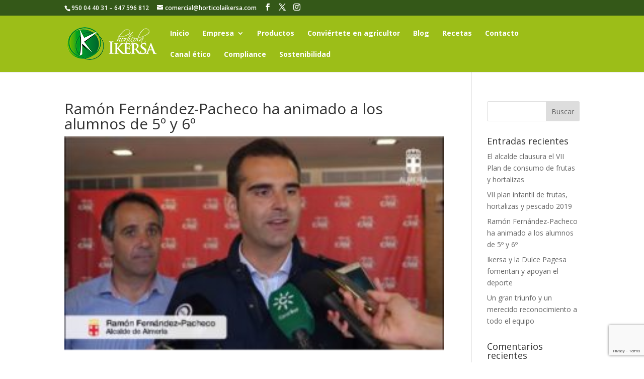

--- FILE ---
content_type: text/html; charset=utf-8
request_url: https://www.google.com/recaptcha/api2/anchor?ar=1&k=6LcMi7AUAAAAAAj8d7yPXW8On0R9Nxa6-Dk0YgQu&co=aHR0cHM6Ly93d3cuaG9ydGljb2xhaWtlcnNhLmNvbTo0NDM.&hl=en&v=PoyoqOPhxBO7pBk68S4YbpHZ&size=invisible&anchor-ms=20000&execute-ms=30000&cb=nn2lchlv3xoo
body_size: 48570
content:
<!DOCTYPE HTML><html dir="ltr" lang="en"><head><meta http-equiv="Content-Type" content="text/html; charset=UTF-8">
<meta http-equiv="X-UA-Compatible" content="IE=edge">
<title>reCAPTCHA</title>
<style type="text/css">
/* cyrillic-ext */
@font-face {
  font-family: 'Roboto';
  font-style: normal;
  font-weight: 400;
  font-stretch: 100%;
  src: url(//fonts.gstatic.com/s/roboto/v48/KFO7CnqEu92Fr1ME7kSn66aGLdTylUAMa3GUBHMdazTgWw.woff2) format('woff2');
  unicode-range: U+0460-052F, U+1C80-1C8A, U+20B4, U+2DE0-2DFF, U+A640-A69F, U+FE2E-FE2F;
}
/* cyrillic */
@font-face {
  font-family: 'Roboto';
  font-style: normal;
  font-weight: 400;
  font-stretch: 100%;
  src: url(//fonts.gstatic.com/s/roboto/v48/KFO7CnqEu92Fr1ME7kSn66aGLdTylUAMa3iUBHMdazTgWw.woff2) format('woff2');
  unicode-range: U+0301, U+0400-045F, U+0490-0491, U+04B0-04B1, U+2116;
}
/* greek-ext */
@font-face {
  font-family: 'Roboto';
  font-style: normal;
  font-weight: 400;
  font-stretch: 100%;
  src: url(//fonts.gstatic.com/s/roboto/v48/KFO7CnqEu92Fr1ME7kSn66aGLdTylUAMa3CUBHMdazTgWw.woff2) format('woff2');
  unicode-range: U+1F00-1FFF;
}
/* greek */
@font-face {
  font-family: 'Roboto';
  font-style: normal;
  font-weight: 400;
  font-stretch: 100%;
  src: url(//fonts.gstatic.com/s/roboto/v48/KFO7CnqEu92Fr1ME7kSn66aGLdTylUAMa3-UBHMdazTgWw.woff2) format('woff2');
  unicode-range: U+0370-0377, U+037A-037F, U+0384-038A, U+038C, U+038E-03A1, U+03A3-03FF;
}
/* math */
@font-face {
  font-family: 'Roboto';
  font-style: normal;
  font-weight: 400;
  font-stretch: 100%;
  src: url(//fonts.gstatic.com/s/roboto/v48/KFO7CnqEu92Fr1ME7kSn66aGLdTylUAMawCUBHMdazTgWw.woff2) format('woff2');
  unicode-range: U+0302-0303, U+0305, U+0307-0308, U+0310, U+0312, U+0315, U+031A, U+0326-0327, U+032C, U+032F-0330, U+0332-0333, U+0338, U+033A, U+0346, U+034D, U+0391-03A1, U+03A3-03A9, U+03B1-03C9, U+03D1, U+03D5-03D6, U+03F0-03F1, U+03F4-03F5, U+2016-2017, U+2034-2038, U+203C, U+2040, U+2043, U+2047, U+2050, U+2057, U+205F, U+2070-2071, U+2074-208E, U+2090-209C, U+20D0-20DC, U+20E1, U+20E5-20EF, U+2100-2112, U+2114-2115, U+2117-2121, U+2123-214F, U+2190, U+2192, U+2194-21AE, U+21B0-21E5, U+21F1-21F2, U+21F4-2211, U+2213-2214, U+2216-22FF, U+2308-230B, U+2310, U+2319, U+231C-2321, U+2336-237A, U+237C, U+2395, U+239B-23B7, U+23D0, U+23DC-23E1, U+2474-2475, U+25AF, U+25B3, U+25B7, U+25BD, U+25C1, U+25CA, U+25CC, U+25FB, U+266D-266F, U+27C0-27FF, U+2900-2AFF, U+2B0E-2B11, U+2B30-2B4C, U+2BFE, U+3030, U+FF5B, U+FF5D, U+1D400-1D7FF, U+1EE00-1EEFF;
}
/* symbols */
@font-face {
  font-family: 'Roboto';
  font-style: normal;
  font-weight: 400;
  font-stretch: 100%;
  src: url(//fonts.gstatic.com/s/roboto/v48/KFO7CnqEu92Fr1ME7kSn66aGLdTylUAMaxKUBHMdazTgWw.woff2) format('woff2');
  unicode-range: U+0001-000C, U+000E-001F, U+007F-009F, U+20DD-20E0, U+20E2-20E4, U+2150-218F, U+2190, U+2192, U+2194-2199, U+21AF, U+21E6-21F0, U+21F3, U+2218-2219, U+2299, U+22C4-22C6, U+2300-243F, U+2440-244A, U+2460-24FF, U+25A0-27BF, U+2800-28FF, U+2921-2922, U+2981, U+29BF, U+29EB, U+2B00-2BFF, U+4DC0-4DFF, U+FFF9-FFFB, U+10140-1018E, U+10190-1019C, U+101A0, U+101D0-101FD, U+102E0-102FB, U+10E60-10E7E, U+1D2C0-1D2D3, U+1D2E0-1D37F, U+1F000-1F0FF, U+1F100-1F1AD, U+1F1E6-1F1FF, U+1F30D-1F30F, U+1F315, U+1F31C, U+1F31E, U+1F320-1F32C, U+1F336, U+1F378, U+1F37D, U+1F382, U+1F393-1F39F, U+1F3A7-1F3A8, U+1F3AC-1F3AF, U+1F3C2, U+1F3C4-1F3C6, U+1F3CA-1F3CE, U+1F3D4-1F3E0, U+1F3ED, U+1F3F1-1F3F3, U+1F3F5-1F3F7, U+1F408, U+1F415, U+1F41F, U+1F426, U+1F43F, U+1F441-1F442, U+1F444, U+1F446-1F449, U+1F44C-1F44E, U+1F453, U+1F46A, U+1F47D, U+1F4A3, U+1F4B0, U+1F4B3, U+1F4B9, U+1F4BB, U+1F4BF, U+1F4C8-1F4CB, U+1F4D6, U+1F4DA, U+1F4DF, U+1F4E3-1F4E6, U+1F4EA-1F4ED, U+1F4F7, U+1F4F9-1F4FB, U+1F4FD-1F4FE, U+1F503, U+1F507-1F50B, U+1F50D, U+1F512-1F513, U+1F53E-1F54A, U+1F54F-1F5FA, U+1F610, U+1F650-1F67F, U+1F687, U+1F68D, U+1F691, U+1F694, U+1F698, U+1F6AD, U+1F6B2, U+1F6B9-1F6BA, U+1F6BC, U+1F6C6-1F6CF, U+1F6D3-1F6D7, U+1F6E0-1F6EA, U+1F6F0-1F6F3, U+1F6F7-1F6FC, U+1F700-1F7FF, U+1F800-1F80B, U+1F810-1F847, U+1F850-1F859, U+1F860-1F887, U+1F890-1F8AD, U+1F8B0-1F8BB, U+1F8C0-1F8C1, U+1F900-1F90B, U+1F93B, U+1F946, U+1F984, U+1F996, U+1F9E9, U+1FA00-1FA6F, U+1FA70-1FA7C, U+1FA80-1FA89, U+1FA8F-1FAC6, U+1FACE-1FADC, U+1FADF-1FAE9, U+1FAF0-1FAF8, U+1FB00-1FBFF;
}
/* vietnamese */
@font-face {
  font-family: 'Roboto';
  font-style: normal;
  font-weight: 400;
  font-stretch: 100%;
  src: url(//fonts.gstatic.com/s/roboto/v48/KFO7CnqEu92Fr1ME7kSn66aGLdTylUAMa3OUBHMdazTgWw.woff2) format('woff2');
  unicode-range: U+0102-0103, U+0110-0111, U+0128-0129, U+0168-0169, U+01A0-01A1, U+01AF-01B0, U+0300-0301, U+0303-0304, U+0308-0309, U+0323, U+0329, U+1EA0-1EF9, U+20AB;
}
/* latin-ext */
@font-face {
  font-family: 'Roboto';
  font-style: normal;
  font-weight: 400;
  font-stretch: 100%;
  src: url(//fonts.gstatic.com/s/roboto/v48/KFO7CnqEu92Fr1ME7kSn66aGLdTylUAMa3KUBHMdazTgWw.woff2) format('woff2');
  unicode-range: U+0100-02BA, U+02BD-02C5, U+02C7-02CC, U+02CE-02D7, U+02DD-02FF, U+0304, U+0308, U+0329, U+1D00-1DBF, U+1E00-1E9F, U+1EF2-1EFF, U+2020, U+20A0-20AB, U+20AD-20C0, U+2113, U+2C60-2C7F, U+A720-A7FF;
}
/* latin */
@font-face {
  font-family: 'Roboto';
  font-style: normal;
  font-weight: 400;
  font-stretch: 100%;
  src: url(//fonts.gstatic.com/s/roboto/v48/KFO7CnqEu92Fr1ME7kSn66aGLdTylUAMa3yUBHMdazQ.woff2) format('woff2');
  unicode-range: U+0000-00FF, U+0131, U+0152-0153, U+02BB-02BC, U+02C6, U+02DA, U+02DC, U+0304, U+0308, U+0329, U+2000-206F, U+20AC, U+2122, U+2191, U+2193, U+2212, U+2215, U+FEFF, U+FFFD;
}
/* cyrillic-ext */
@font-face {
  font-family: 'Roboto';
  font-style: normal;
  font-weight: 500;
  font-stretch: 100%;
  src: url(//fonts.gstatic.com/s/roboto/v48/KFO7CnqEu92Fr1ME7kSn66aGLdTylUAMa3GUBHMdazTgWw.woff2) format('woff2');
  unicode-range: U+0460-052F, U+1C80-1C8A, U+20B4, U+2DE0-2DFF, U+A640-A69F, U+FE2E-FE2F;
}
/* cyrillic */
@font-face {
  font-family: 'Roboto';
  font-style: normal;
  font-weight: 500;
  font-stretch: 100%;
  src: url(//fonts.gstatic.com/s/roboto/v48/KFO7CnqEu92Fr1ME7kSn66aGLdTylUAMa3iUBHMdazTgWw.woff2) format('woff2');
  unicode-range: U+0301, U+0400-045F, U+0490-0491, U+04B0-04B1, U+2116;
}
/* greek-ext */
@font-face {
  font-family: 'Roboto';
  font-style: normal;
  font-weight: 500;
  font-stretch: 100%;
  src: url(//fonts.gstatic.com/s/roboto/v48/KFO7CnqEu92Fr1ME7kSn66aGLdTylUAMa3CUBHMdazTgWw.woff2) format('woff2');
  unicode-range: U+1F00-1FFF;
}
/* greek */
@font-face {
  font-family: 'Roboto';
  font-style: normal;
  font-weight: 500;
  font-stretch: 100%;
  src: url(//fonts.gstatic.com/s/roboto/v48/KFO7CnqEu92Fr1ME7kSn66aGLdTylUAMa3-UBHMdazTgWw.woff2) format('woff2');
  unicode-range: U+0370-0377, U+037A-037F, U+0384-038A, U+038C, U+038E-03A1, U+03A3-03FF;
}
/* math */
@font-face {
  font-family: 'Roboto';
  font-style: normal;
  font-weight: 500;
  font-stretch: 100%;
  src: url(//fonts.gstatic.com/s/roboto/v48/KFO7CnqEu92Fr1ME7kSn66aGLdTylUAMawCUBHMdazTgWw.woff2) format('woff2');
  unicode-range: U+0302-0303, U+0305, U+0307-0308, U+0310, U+0312, U+0315, U+031A, U+0326-0327, U+032C, U+032F-0330, U+0332-0333, U+0338, U+033A, U+0346, U+034D, U+0391-03A1, U+03A3-03A9, U+03B1-03C9, U+03D1, U+03D5-03D6, U+03F0-03F1, U+03F4-03F5, U+2016-2017, U+2034-2038, U+203C, U+2040, U+2043, U+2047, U+2050, U+2057, U+205F, U+2070-2071, U+2074-208E, U+2090-209C, U+20D0-20DC, U+20E1, U+20E5-20EF, U+2100-2112, U+2114-2115, U+2117-2121, U+2123-214F, U+2190, U+2192, U+2194-21AE, U+21B0-21E5, U+21F1-21F2, U+21F4-2211, U+2213-2214, U+2216-22FF, U+2308-230B, U+2310, U+2319, U+231C-2321, U+2336-237A, U+237C, U+2395, U+239B-23B7, U+23D0, U+23DC-23E1, U+2474-2475, U+25AF, U+25B3, U+25B7, U+25BD, U+25C1, U+25CA, U+25CC, U+25FB, U+266D-266F, U+27C0-27FF, U+2900-2AFF, U+2B0E-2B11, U+2B30-2B4C, U+2BFE, U+3030, U+FF5B, U+FF5D, U+1D400-1D7FF, U+1EE00-1EEFF;
}
/* symbols */
@font-face {
  font-family: 'Roboto';
  font-style: normal;
  font-weight: 500;
  font-stretch: 100%;
  src: url(//fonts.gstatic.com/s/roboto/v48/KFO7CnqEu92Fr1ME7kSn66aGLdTylUAMaxKUBHMdazTgWw.woff2) format('woff2');
  unicode-range: U+0001-000C, U+000E-001F, U+007F-009F, U+20DD-20E0, U+20E2-20E4, U+2150-218F, U+2190, U+2192, U+2194-2199, U+21AF, U+21E6-21F0, U+21F3, U+2218-2219, U+2299, U+22C4-22C6, U+2300-243F, U+2440-244A, U+2460-24FF, U+25A0-27BF, U+2800-28FF, U+2921-2922, U+2981, U+29BF, U+29EB, U+2B00-2BFF, U+4DC0-4DFF, U+FFF9-FFFB, U+10140-1018E, U+10190-1019C, U+101A0, U+101D0-101FD, U+102E0-102FB, U+10E60-10E7E, U+1D2C0-1D2D3, U+1D2E0-1D37F, U+1F000-1F0FF, U+1F100-1F1AD, U+1F1E6-1F1FF, U+1F30D-1F30F, U+1F315, U+1F31C, U+1F31E, U+1F320-1F32C, U+1F336, U+1F378, U+1F37D, U+1F382, U+1F393-1F39F, U+1F3A7-1F3A8, U+1F3AC-1F3AF, U+1F3C2, U+1F3C4-1F3C6, U+1F3CA-1F3CE, U+1F3D4-1F3E0, U+1F3ED, U+1F3F1-1F3F3, U+1F3F5-1F3F7, U+1F408, U+1F415, U+1F41F, U+1F426, U+1F43F, U+1F441-1F442, U+1F444, U+1F446-1F449, U+1F44C-1F44E, U+1F453, U+1F46A, U+1F47D, U+1F4A3, U+1F4B0, U+1F4B3, U+1F4B9, U+1F4BB, U+1F4BF, U+1F4C8-1F4CB, U+1F4D6, U+1F4DA, U+1F4DF, U+1F4E3-1F4E6, U+1F4EA-1F4ED, U+1F4F7, U+1F4F9-1F4FB, U+1F4FD-1F4FE, U+1F503, U+1F507-1F50B, U+1F50D, U+1F512-1F513, U+1F53E-1F54A, U+1F54F-1F5FA, U+1F610, U+1F650-1F67F, U+1F687, U+1F68D, U+1F691, U+1F694, U+1F698, U+1F6AD, U+1F6B2, U+1F6B9-1F6BA, U+1F6BC, U+1F6C6-1F6CF, U+1F6D3-1F6D7, U+1F6E0-1F6EA, U+1F6F0-1F6F3, U+1F6F7-1F6FC, U+1F700-1F7FF, U+1F800-1F80B, U+1F810-1F847, U+1F850-1F859, U+1F860-1F887, U+1F890-1F8AD, U+1F8B0-1F8BB, U+1F8C0-1F8C1, U+1F900-1F90B, U+1F93B, U+1F946, U+1F984, U+1F996, U+1F9E9, U+1FA00-1FA6F, U+1FA70-1FA7C, U+1FA80-1FA89, U+1FA8F-1FAC6, U+1FACE-1FADC, U+1FADF-1FAE9, U+1FAF0-1FAF8, U+1FB00-1FBFF;
}
/* vietnamese */
@font-face {
  font-family: 'Roboto';
  font-style: normal;
  font-weight: 500;
  font-stretch: 100%;
  src: url(//fonts.gstatic.com/s/roboto/v48/KFO7CnqEu92Fr1ME7kSn66aGLdTylUAMa3OUBHMdazTgWw.woff2) format('woff2');
  unicode-range: U+0102-0103, U+0110-0111, U+0128-0129, U+0168-0169, U+01A0-01A1, U+01AF-01B0, U+0300-0301, U+0303-0304, U+0308-0309, U+0323, U+0329, U+1EA0-1EF9, U+20AB;
}
/* latin-ext */
@font-face {
  font-family: 'Roboto';
  font-style: normal;
  font-weight: 500;
  font-stretch: 100%;
  src: url(//fonts.gstatic.com/s/roboto/v48/KFO7CnqEu92Fr1ME7kSn66aGLdTylUAMa3KUBHMdazTgWw.woff2) format('woff2');
  unicode-range: U+0100-02BA, U+02BD-02C5, U+02C7-02CC, U+02CE-02D7, U+02DD-02FF, U+0304, U+0308, U+0329, U+1D00-1DBF, U+1E00-1E9F, U+1EF2-1EFF, U+2020, U+20A0-20AB, U+20AD-20C0, U+2113, U+2C60-2C7F, U+A720-A7FF;
}
/* latin */
@font-face {
  font-family: 'Roboto';
  font-style: normal;
  font-weight: 500;
  font-stretch: 100%;
  src: url(//fonts.gstatic.com/s/roboto/v48/KFO7CnqEu92Fr1ME7kSn66aGLdTylUAMa3yUBHMdazQ.woff2) format('woff2');
  unicode-range: U+0000-00FF, U+0131, U+0152-0153, U+02BB-02BC, U+02C6, U+02DA, U+02DC, U+0304, U+0308, U+0329, U+2000-206F, U+20AC, U+2122, U+2191, U+2193, U+2212, U+2215, U+FEFF, U+FFFD;
}
/* cyrillic-ext */
@font-face {
  font-family: 'Roboto';
  font-style: normal;
  font-weight: 900;
  font-stretch: 100%;
  src: url(//fonts.gstatic.com/s/roboto/v48/KFO7CnqEu92Fr1ME7kSn66aGLdTylUAMa3GUBHMdazTgWw.woff2) format('woff2');
  unicode-range: U+0460-052F, U+1C80-1C8A, U+20B4, U+2DE0-2DFF, U+A640-A69F, U+FE2E-FE2F;
}
/* cyrillic */
@font-face {
  font-family: 'Roboto';
  font-style: normal;
  font-weight: 900;
  font-stretch: 100%;
  src: url(//fonts.gstatic.com/s/roboto/v48/KFO7CnqEu92Fr1ME7kSn66aGLdTylUAMa3iUBHMdazTgWw.woff2) format('woff2');
  unicode-range: U+0301, U+0400-045F, U+0490-0491, U+04B0-04B1, U+2116;
}
/* greek-ext */
@font-face {
  font-family: 'Roboto';
  font-style: normal;
  font-weight: 900;
  font-stretch: 100%;
  src: url(//fonts.gstatic.com/s/roboto/v48/KFO7CnqEu92Fr1ME7kSn66aGLdTylUAMa3CUBHMdazTgWw.woff2) format('woff2');
  unicode-range: U+1F00-1FFF;
}
/* greek */
@font-face {
  font-family: 'Roboto';
  font-style: normal;
  font-weight: 900;
  font-stretch: 100%;
  src: url(//fonts.gstatic.com/s/roboto/v48/KFO7CnqEu92Fr1ME7kSn66aGLdTylUAMa3-UBHMdazTgWw.woff2) format('woff2');
  unicode-range: U+0370-0377, U+037A-037F, U+0384-038A, U+038C, U+038E-03A1, U+03A3-03FF;
}
/* math */
@font-face {
  font-family: 'Roboto';
  font-style: normal;
  font-weight: 900;
  font-stretch: 100%;
  src: url(//fonts.gstatic.com/s/roboto/v48/KFO7CnqEu92Fr1ME7kSn66aGLdTylUAMawCUBHMdazTgWw.woff2) format('woff2');
  unicode-range: U+0302-0303, U+0305, U+0307-0308, U+0310, U+0312, U+0315, U+031A, U+0326-0327, U+032C, U+032F-0330, U+0332-0333, U+0338, U+033A, U+0346, U+034D, U+0391-03A1, U+03A3-03A9, U+03B1-03C9, U+03D1, U+03D5-03D6, U+03F0-03F1, U+03F4-03F5, U+2016-2017, U+2034-2038, U+203C, U+2040, U+2043, U+2047, U+2050, U+2057, U+205F, U+2070-2071, U+2074-208E, U+2090-209C, U+20D0-20DC, U+20E1, U+20E5-20EF, U+2100-2112, U+2114-2115, U+2117-2121, U+2123-214F, U+2190, U+2192, U+2194-21AE, U+21B0-21E5, U+21F1-21F2, U+21F4-2211, U+2213-2214, U+2216-22FF, U+2308-230B, U+2310, U+2319, U+231C-2321, U+2336-237A, U+237C, U+2395, U+239B-23B7, U+23D0, U+23DC-23E1, U+2474-2475, U+25AF, U+25B3, U+25B7, U+25BD, U+25C1, U+25CA, U+25CC, U+25FB, U+266D-266F, U+27C0-27FF, U+2900-2AFF, U+2B0E-2B11, U+2B30-2B4C, U+2BFE, U+3030, U+FF5B, U+FF5D, U+1D400-1D7FF, U+1EE00-1EEFF;
}
/* symbols */
@font-face {
  font-family: 'Roboto';
  font-style: normal;
  font-weight: 900;
  font-stretch: 100%;
  src: url(//fonts.gstatic.com/s/roboto/v48/KFO7CnqEu92Fr1ME7kSn66aGLdTylUAMaxKUBHMdazTgWw.woff2) format('woff2');
  unicode-range: U+0001-000C, U+000E-001F, U+007F-009F, U+20DD-20E0, U+20E2-20E4, U+2150-218F, U+2190, U+2192, U+2194-2199, U+21AF, U+21E6-21F0, U+21F3, U+2218-2219, U+2299, U+22C4-22C6, U+2300-243F, U+2440-244A, U+2460-24FF, U+25A0-27BF, U+2800-28FF, U+2921-2922, U+2981, U+29BF, U+29EB, U+2B00-2BFF, U+4DC0-4DFF, U+FFF9-FFFB, U+10140-1018E, U+10190-1019C, U+101A0, U+101D0-101FD, U+102E0-102FB, U+10E60-10E7E, U+1D2C0-1D2D3, U+1D2E0-1D37F, U+1F000-1F0FF, U+1F100-1F1AD, U+1F1E6-1F1FF, U+1F30D-1F30F, U+1F315, U+1F31C, U+1F31E, U+1F320-1F32C, U+1F336, U+1F378, U+1F37D, U+1F382, U+1F393-1F39F, U+1F3A7-1F3A8, U+1F3AC-1F3AF, U+1F3C2, U+1F3C4-1F3C6, U+1F3CA-1F3CE, U+1F3D4-1F3E0, U+1F3ED, U+1F3F1-1F3F3, U+1F3F5-1F3F7, U+1F408, U+1F415, U+1F41F, U+1F426, U+1F43F, U+1F441-1F442, U+1F444, U+1F446-1F449, U+1F44C-1F44E, U+1F453, U+1F46A, U+1F47D, U+1F4A3, U+1F4B0, U+1F4B3, U+1F4B9, U+1F4BB, U+1F4BF, U+1F4C8-1F4CB, U+1F4D6, U+1F4DA, U+1F4DF, U+1F4E3-1F4E6, U+1F4EA-1F4ED, U+1F4F7, U+1F4F9-1F4FB, U+1F4FD-1F4FE, U+1F503, U+1F507-1F50B, U+1F50D, U+1F512-1F513, U+1F53E-1F54A, U+1F54F-1F5FA, U+1F610, U+1F650-1F67F, U+1F687, U+1F68D, U+1F691, U+1F694, U+1F698, U+1F6AD, U+1F6B2, U+1F6B9-1F6BA, U+1F6BC, U+1F6C6-1F6CF, U+1F6D3-1F6D7, U+1F6E0-1F6EA, U+1F6F0-1F6F3, U+1F6F7-1F6FC, U+1F700-1F7FF, U+1F800-1F80B, U+1F810-1F847, U+1F850-1F859, U+1F860-1F887, U+1F890-1F8AD, U+1F8B0-1F8BB, U+1F8C0-1F8C1, U+1F900-1F90B, U+1F93B, U+1F946, U+1F984, U+1F996, U+1F9E9, U+1FA00-1FA6F, U+1FA70-1FA7C, U+1FA80-1FA89, U+1FA8F-1FAC6, U+1FACE-1FADC, U+1FADF-1FAE9, U+1FAF0-1FAF8, U+1FB00-1FBFF;
}
/* vietnamese */
@font-face {
  font-family: 'Roboto';
  font-style: normal;
  font-weight: 900;
  font-stretch: 100%;
  src: url(//fonts.gstatic.com/s/roboto/v48/KFO7CnqEu92Fr1ME7kSn66aGLdTylUAMa3OUBHMdazTgWw.woff2) format('woff2');
  unicode-range: U+0102-0103, U+0110-0111, U+0128-0129, U+0168-0169, U+01A0-01A1, U+01AF-01B0, U+0300-0301, U+0303-0304, U+0308-0309, U+0323, U+0329, U+1EA0-1EF9, U+20AB;
}
/* latin-ext */
@font-face {
  font-family: 'Roboto';
  font-style: normal;
  font-weight: 900;
  font-stretch: 100%;
  src: url(//fonts.gstatic.com/s/roboto/v48/KFO7CnqEu92Fr1ME7kSn66aGLdTylUAMa3KUBHMdazTgWw.woff2) format('woff2');
  unicode-range: U+0100-02BA, U+02BD-02C5, U+02C7-02CC, U+02CE-02D7, U+02DD-02FF, U+0304, U+0308, U+0329, U+1D00-1DBF, U+1E00-1E9F, U+1EF2-1EFF, U+2020, U+20A0-20AB, U+20AD-20C0, U+2113, U+2C60-2C7F, U+A720-A7FF;
}
/* latin */
@font-face {
  font-family: 'Roboto';
  font-style: normal;
  font-weight: 900;
  font-stretch: 100%;
  src: url(//fonts.gstatic.com/s/roboto/v48/KFO7CnqEu92Fr1ME7kSn66aGLdTylUAMa3yUBHMdazQ.woff2) format('woff2');
  unicode-range: U+0000-00FF, U+0131, U+0152-0153, U+02BB-02BC, U+02C6, U+02DA, U+02DC, U+0304, U+0308, U+0329, U+2000-206F, U+20AC, U+2122, U+2191, U+2193, U+2212, U+2215, U+FEFF, U+FFFD;
}

</style>
<link rel="stylesheet" type="text/css" href="https://www.gstatic.com/recaptcha/releases/PoyoqOPhxBO7pBk68S4YbpHZ/styles__ltr.css">
<script nonce="dnuCsi9JiTGC90L6k1apKQ" type="text/javascript">window['__recaptcha_api'] = 'https://www.google.com/recaptcha/api2/';</script>
<script type="text/javascript" src="https://www.gstatic.com/recaptcha/releases/PoyoqOPhxBO7pBk68S4YbpHZ/recaptcha__en.js" nonce="dnuCsi9JiTGC90L6k1apKQ">
      
    </script></head>
<body><div id="rc-anchor-alert" class="rc-anchor-alert"></div>
<input type="hidden" id="recaptcha-token" value="[base64]">
<script type="text/javascript" nonce="dnuCsi9JiTGC90L6k1apKQ">
      recaptcha.anchor.Main.init("[\x22ainput\x22,[\x22bgdata\x22,\x22\x22,\[base64]/[base64]/UltIKytdPWE6KGE8MjA0OD9SW0grK109YT4+NnwxOTI6KChhJjY0NTEyKT09NTUyOTYmJnErMTxoLmxlbmd0aCYmKGguY2hhckNvZGVBdChxKzEpJjY0NTEyKT09NTYzMjA/[base64]/MjU1OlI/[base64]/[base64]/[base64]/[base64]/[base64]/[base64]/[base64]/[base64]/[base64]/[base64]\x22,\[base64]\\u003d\x22,\x22w4PDiD93w6DCtiLCmSx7fTXCmsOEVEvCs8OTWMOzwqcdwpnCkVpZwoASw7xIw6HCpsOmT3/Ch8KYw7HDhDvDksOXw4vDgMKRXsKRw7fDiRApOsOAw5ZjFlofwprDiwrDkzcJLHrClBnCn3JAPsOjJwEywqwFw6tdwrvCgQfDmivCr8OcaFBkd8O/[base64]/DiwJZbxLCgUXDpsKSOyTDjVZNw5zCg8ODw4XCunVpw6xlEEHCoztHw57DgcOzHMO4XRktCX/CgDvCu8OAwrXDkcOnwq3DgMOPwoNLw7vCosOwYyQiwpx3wr/Cp3zDrsOIw5ZyScOrw7E4MMKkw7tYw6UhPlHDnsK2HsOkX8O3wqfDu8OzwpFucnMww7LDrkFHUnTCocODJR9Vwr7Dn8KwwqchVcOlEnNZE8K+OsOiwqnCg8KxHsKEwrjDqcKsYcKDLMOyTxNrw7QaRxQBTcOGC0R/fALCq8K3w5kOaWRIOcKyw4jCuRMfIiBYGcK6w6fCqcO2wqfDpcKEFsOyw6rDvcKLWHXCrMOBw6rCl8KowpBeXsO8woTCjkvDmyPClMOkw6vDgXvDoUgsCWYuw7EUFMOWOsKIw6ZDw7g7wobDvsOEw6wWw7/DjEw2w6QLTMKMCyvDggdKw7hSwo1fVxfDnzAmwqAebsOQwoUiLsOBwq8Hw4VLYsK6T24UF8KPBMKoWUYww6Bfd2XDk8OrG8Kvw6vCoSjDom3Ch8OUw4rDiFdudsOow4XCqsOTY8Ozwr1jwo/DvsO9WsKcTcO7w7LDm8O5OFIRwoYMO8KtIsOgw6nDlMKCBCZ5dcKgccO8w54YwqrDrMOeHsK8esKgFnXDnsKLwqJKYsK8FyRtGcOWw7lYwogYacOtAsOuwphTwqMyw4TDnMOKYTbDgsOYwqcPJwHDnsOiAsOfa0/Cp2/CvMOnYUkXHMKoBcK2HDobRsOLAcO8b8KoJ8OWIRYXP38xSsObOxgfWRLDo0ZTw61EWT57XcO9TEnCo1tSw4Rrw7RUdmpnw4vCpMKwbmRMwolcw5lFw5LDqQjDo0vDuMK/aBrCl1jCp8OiL8KGw4wWcMKVAwPDlMK+w7XDgkvDikHDt2ouwrTCi0vDpMOzf8ObXTl/[base64]/Ct8OTPMO8N8O8w6HCnMKlSw3ChsOdw7gVQEbCtsODZMKtK8O2TcOKQnbDljDDuw/[base64]/wpzCr8O8wr3CssOZwooRwp5XwrnCnT9sN3k0c8KNwrlfw51ewqgowo7CqsObFMKPNsOASQB/UWsYwoBbLsKOA8OFXMORw6Irw4Jww4rCuRVzesOww7zCgsOFwqUEw7HClmLDl8KZbMOsBhgYX3/[base64]/wrUpIcKxIVXCl8KXw6fCp8OqwoAVEMKccQrCvMKCwrHDnF5nEcKQCCrDhEXCl8OZDl4Tw7ptAsOzwrrCpnNZHlhTwr/CqAvDj8K5w53CkSnCv8OsDg3DhlEaw59Aw7rCvV7DiMO2wqbCvsK+Q24HUMODfn0Uw4zDncOeSQgBw5k6wqPCjsKQY3UVC8OkwqopHMKtBiUxw77Dg8Otwo5NZMOHW8Kzwokbw5QJT8OSw4sVw4fCsMOBNmPCmMKYw6k6wqVww4/CjcKeJH1UNcOrL8KRFHvDow/Dv8KqwoovwqtdwrDCqmYBP1TCgcKkwoDDuMKWw5jCgw8aIWs2w6Aow6rCkGN/IWzCh0HDkcOkw4rDqAjClsOJI0DCmsO+Zy/DtcKkw5A9JsKMw7vCvlbCosOnEMKDJ8OfwrHDtRTCi8KEQcKOw7rDrCQMw4h7TMKCwo3Dr28JwqcSwonCq2/[base64]/DlBhAO3JcdMO0w7E3woFsYwtNw6TDn0HCg8KkP8OPQCXCvcK4w45fw5YRZ8OuCnrDiRjCkMOOwo0WZsK/ZFEmw7TCgsOXw6Njw57Dp8O7V8OAPBJrwokpAylYwoxZwqnCjEHDvybCgsKCwovDl8K2VQrDpsKyUWNKw4HDoBYrwr4zYhROw4TDvMOXw7XDtcKbZ8KFwpbCqcO0RsO5ccOfBsOdwpYEUMODEMKsAcOWPzvCqDLCpWjCo8KSExTCocKZVWjDt8K/NsKuUcOeNMOxwoPCmzbDqMOxwqwpE8K5bMOQF1svZ8Oow4XDqMKGw5UxwrjDnwfCtsOGYynDvsKcU0F/w4zDrcKIwqJewrTChzLCmMKUw64bw4bCo8KJbMKSw4ElaUguCmvDs8K4GsKQwpPCvXfDgcOVwoHClsKRwo3DoyEKLm/CkiXCsFEaGQZvwq0tBsKRCUcKw6TCqA7DoUvCrsKRPcKawrEVdMOZw5bCnmXDmCobw6/[base64]/DoMKuwr7DisKUaBRmYCUsNXc0UEnDhsO+BhdDwqXDmhHDksOKS3tbw75ZwpBRwrnCo8KRw797ZUdOK8OySwhnw78rfsKZID/CqsOLw6RTw6jDk8O0esOlw6nCqE3Ds35LwpbCpcOMw4XDrlrDj8O9woTDvMOwM8K/HMKlN8Ocw4rDqMOECsKrw7jChMOIwow3RAHCtFXDvUJ0w79qAsKXwpZ6McOjw5QpccOEA8OmwrM1w6NnWTrCm8K6XwTDjw7CohjCjcKdBMOhwpoUworDrBRBHBAsw65cwqcONcKxYm/[base64]/ClEXDliMFdiAUwroGw44Zw6xXw6Frw7vDt8KfTcKcwp3CvQ5xw58Wwo/[base64]/bQJPZMORwpBywpXCpMKMwoHDr8OAJ38twqrCrMKCG2YzwonDhlApL8KII3p/[base64]/[base64]/DpEXDp8KSw7nDnGpfQ2I0ZwZJM8KrBGkfUgp5CDfCvjTDm1d1w4vCnioCMMOaw7QYwrjCpTnDpRLCt8Krw6dNE2EWc8OHTBrCoMOTJwPDgcODw55OwrMJHcO3w5Q5fsOwdBh8QsOPwrjDqT99w63ClhnDvEjCiFfDm8KywoNfwonCtSPCuXcZw7M4w5/DlMOswo0mUHjDrsKaewN4YH9twpQzJ3XCu8K/U8K9ITxWwohaw6JOFcONY8Otw7XDtcKTw7/DmCgIXcK0OSXCqXgHD1Qmwol8H0oje8KpGERpT2BOXn96VBk9OcOTAAd5wqfDunLDhMK3w7Vew7jCoUDDhHhqJcKWw5/CgxoCHMK/NEnCnMOvwoMWw4XCi2pUwr/Cl8Oww6TDo8O0FsKhwq3DpH1vNcOCwrlmwrgrwqInJUMjEWJaKMK4wr3DgMKhNsOEwpDCo0p7w77CuX45wo1Dw74uw7UKQsODF8KxwqsYaMKZwqUSYmRcw7kXPn1nw44iIMOmwo7DqR7CisKKw6jCmWnDq3/DksOaX8KQVcKww5hjwrQPQMKgwqolfcKlwr8Qw4vCszHDkWQvcDrDqjsaGcKAwqHDscOVXETDsAZiwohgwo42wofCtDgJVnXDnMONwoIawq3DvsKsw7pATFNSw5TDg8O2wpnDk8KwwrodYMKtw4/Dr8KMTMO9DMOtBhVdCcOXw4nDiiUawrXDmnYYw4hIw6bDrj0KS8KtAcKYb8OzfMOIw4cqU8OEBy/DsMONO8K8w40iSUPDkMK6w4TDoj/DinElenlcAW1/wo3DkR3DrArDk8Otc1fDjBvDk0nCqQrCq8KkwqIMwoU1WENCwoPCiFI8w6bDsMOYwo7DsQMpw6bDnSIoe1R0wr1ZA8K2w67Ds3PDtUrCgMOew6Mbw4RAa8Ojw4XClAAuwrNddAIBwrZECFNmSU99wqRmS8KVE8KHHSkUX8KtNTfCl2bCkg/[base64]/PcKmFirDk8OdwphuwqnDpMK4wo7Ds8KhY8OvURl7w74tZ8OKSsKGdg04wqlzOTnDmBckC2t4w7nCk8KVw6dPwp7Dq8KgaTDCmX/Ch8KqSMKuw5zCplzDlMOWVsOLRcONAy4jwr8QRcKIUMOgEcKsw67CognCv8KXwow8esOMIEPDvmdOwpoUFsOcMihlR8OVwrduY1DCvFvDo3PCswTCqmRdwqAJw4zDmgTDlCUKwqRXw5rCtjDDtMO4TgDChXPCjsOFwpTCpsKQHU/[base64]/EsKIwpDCq8KYBsKowqEew4TCtsKTMmoyw6rDhnpgw6EHE3FCwrDCqyDCvEfDk8OkQxzCgsOQcxhMfXVxwooQGUMmXsO4AUlNTnoCBSg/[base64]/w5PChMKew5LCu8OrUcOzw7/[base64]/Dr8OowqrDtnssw5B0fhAzw6PDjDHCri96IEfDshplw5bDux/CmMKawp/[base64]/DksO5wq7CtnXDvQQUKk4uwqnDgmnCnk4ZecOQwp0nPzLDm1IOGMKFwpnCj3s7wo/[base64]/Cm8OcNcOvwoRMSMKieQQvw55jw4fCksKUFydOwpUAwoTCtE5Uw754Aw9kf8KCPDbDhcOoworDsD/CnSFiB2kgMMOFE8O4wpzCuCBcdwDCvsOhKMKyfH5TIz1fw4nCpVQ1GUoWw6PDmsKfw4JJwpvCoicaaloJwqjCpnYowq/DkMKTw6Iaw4lzNmLCrMKSfsOlw6s4FsKvw4ZNXHHDqsOIXMOGfsOqLUzCkDDCiDrDsTjCmMKGVMOhK8OhFALDiy7CuFfDqsKEw4vDs8KEw74CCsOGwrRDawfDpmrCiDjCrVbDtwAFfUDDvMOXw4/[base64]/w4DCnntLw51Qw5HCucO1QcOqJhjCj8OxZFjDl2AZwqTDvAZRwpI3w5gPZ0bDmSxnw7VNwo8XwpZkw51awo1gK2/DlUnClsKtw6rCq8OHw6A1w513wo5lwrTCm8KeKBwTw6U8wqEJwobDkgXCssOJSMKcIXbChm1JU8OrWHZ4RcKwwqLDmB3Clhcmw6Q2wovDt8KXw44zQMOHwq5/wq5YdClVwpQ0OSNEwqvDsFDCn8OsLMO1JcO6KVE7cCRLwrXDjcOewpQ7AMOKwpYawoQMw5HDuMKEJhd/c3vCt8KbwoLCl1rDksO4dsKfMMOBZzDCpsK5YcO6R8KUGFrDiBcFVl/CrsKZa8Kjw6jCg8KJCcOKwo4swrcbwqDCkigieF7DlDLCrWNnT8O8d8KzDMOLdcKtc8KCwq0EwpvCiArDi8KNWcOXwr7DrkDCscOFwo8sWmZTwpoTwozDhF/CiB3ChSEzbcKWQsKIw61HDsKLwqJlR2LCoHFlwo3Dj3PDtXp6SSXDp8OYCMO5EMORw5VYw7E7YsOXHXoHwqXDpsOGwrDCqsKObjV5IsOrM8KJw77Dk8KTFsKlEcOTwplWGcKzasKIA8KKNsOkfMK/wqTCjkk1woxvX8OtVGsEYMKgwqDDg1nCrQtNw57Ct1TCpMK5w6LDoCfCnMOgwqLDgMOrfcKZSXHCgsKTBcKbOTBzXmNMeCDCk0JZwqfCmijDjjTCh8O/F8K0LWAtOkXDoMKMw5cqDifChMOYwq7Dg8Krw6QMPMKsw4JpTMKiPMOXVsOowr/DtsK+MW/Cvz1UT1EawpkBMcONXgRua8ODw4/[base64]/DpMOFwoLCuRTDnsKww6xWwprDtn7CngYuAMOFwrHDtDxSL03Cl103RcKEKMKlQ8KwFFLDpj0BwrTDssOsTBXCkUAvb8KwBcKXwqctYn3DpVJNwq7ChgRFwp/[base64]/egYHwrbCnMOnwobDkxAmw7sVwpDClU3Cry1Bd8Kvw7jDmsOfwrptCl7DliDDucOGwqp8woxgw61gwoUjwo0+eRfComlaYGYLH8KXBlXDksOrAWXCrXEyAikxwp0awozDoSQXwpEbBiLCtTRpw4bDjTRKwrHDpFDDjQwgLsO1w47DhX0XwpzDjGplw7UfPsKHFMKhMMK/KsKlcMKZNWJjw7tSw4zDihk8FjsVwovCtsKqMDZdwq/DgHUDwrM/[base64]/DnhBmw5oOwo0JwpF6UG5NFGEua8OAeQrCsl3DusOEH150wrLDscOZw4IHwqrDvEIeCy8Yw6LCucK2P8OWFcKmw4NJTH/[base64]/DiMOYK2ZyT0MbwrbDlELDgXjCqUjDjMO8MMO9O8KtwrzCmsOcSAxTwpXCr8OxFh5tw6LCn8OtwpfDssOJSMKaVFZ4w5YSw60ZwpbDmsKVwqBTGnrCmMORw7xQSgYbwrooBMKNZjTChHwbf1F0wqtGXcODB8K/[base64]/wolqw5/CmXsjX8K1SFdWZ3rCq0zDigV1woFhw6DDtMOkDsKWekgDb8KiDcK/wppYw6o8PgHDq39kZcKRUkDDnivCusOxwpg3EcKqU8OFwq1wwr5Uw7bDvBtRw7kNwo9NEMOBKXxyw7zCmcKMcQ/DqcOAwolvwqZOw58ELnvCinrDs3TDoT0MFRVDYsK1AMKSw4osdT7DicK9w7PCpMKCOErCkD3CosOGKcO8GSbCvMK7w6Iow6ULwqvDhjYwwrTCkk7CosKswqhOCRhgw5YhwrLDlsO/RTvDlBHClcK/acKeTmVSwqHDtT/CgHEsWcO6wr0ORMO/Xwhmwp83YcOFZcK5UcKCF0AUw5IzwqfDk8OcwqLDpcOCwqNawpnDgcOKWcONRcOXKj/[base64]/wpcHdsOaw4bCrMOGwrnCh0bDv1tOwobClcKCw4HDo8ObRMKxwoQcBVNtfMObw4vCkAkrHRzCjMOURVZHwo7DiRxFw7dyDcKxbMK6ZsOUEiYVE8K8w6PCrlZgw5kaEsO8wo8tVg3DjcOew5/[base64]/Ct8OtwoLCusOWJMOFwrpXwroMbz9XeW5Yw6FEw6TCkHPCksO6wqDCksKQwqbDsMK7WnldKTw2e3xcXnjDsMOew5oUwpxKZcKgXMOJw4TDrMO1FsOkwpLCjHcMA8OiJEfCtHMgw5DDngDDrEcwacOZw4Eqw5/CuUpFHx/Dl8Kkw6soF8KAw5TCo8ObWsOEw74dOznCq0nDizJxw47CoQRuAsOeAGbCrBh8w7RnfMKLPcKoMcKQVlggwrc2wpFqw5okw59gw67DjBEvck8mFMKJw5tKEsKvwrXDt8O/P8KDw4nCpVQcBsOKSMKbUnLCoSB9woZhwrDCvHh/TBp0w6DCklIbwpheM8OAKcOkNDolMTlCwpDCuWN1wpHCkUrCr1HDv8O1Y3/Crwl4AsOOw7NSw58MHMO3D2Auc8OYNsKuw5lXw5UROC9Fc8OIw4TCjMOsfsK0NirChsKEIMKNw43DnsO1w5Ydw4PDiMO3wrwQMSckwoXDncO/W0PDtsOicMO+wpowesOvCRAKcSjDrcKNecK2w6nCgMO4aF7CnwfDqirDtRpTHMO+BcOlw4/[base64]/DlsObwpDCtEt6Z8KgVGAbRcOOw6xXwphlKWLDlhV7w4pFw43CmMK+w6QKScOkwqbCk8OtCDnCusKtw6Y9w4F4w641EsKTwq5Cw7NwUwPDi1TCm8Kew7kFw644w5nCjcKLfMKaXSbDpMOZXMObEmrDkMKIMxLDtHpCeRHDmj/DvRMuRcOYP8KUwojDgMKDOMKTwoo0w48AYGIOwo9iw5jDo8K2IcKcwpYyw7UrNMKVw6bCm8OqwrRRI8OIw4hQwqvCkXrCnsOpw6/Ck8KBw4ZsOsOfQcKbw7jCrx3CoMKrw7INNgxTdUDCisO+REguc8ObADjDiMO3w7rDkEQSwpfDugXCj1HCtQp4F8KOwq/DrXpcwqPCtgF0wrfCh2fCosKqITw7wpnDucKHw5PDmGjCh8OhHcOgciMSVBdCVMKiwo/DiUQYaQbDrsKBwr7DrcO9fsKtwq0DSGDCqsKHQRkUwqjCk8ONw4tzw74qw4PCmcOyUlEAfMO6GMOvwo7ClcOZRMK3w7YhJsKiwofDvCZULMKeNMOiLcOxdcK5cHLDh8OrSGNvER1AwpxIOjsEA8KuwrYcJQBCwpxLw5/Du1/[base64]/DuMO1I8KZFsKkXcO9ccKXD8KeH8OJfzxSRMOHIQVoN3UawodfH8O4w7zCuMOkwpnCvkrDozLDscOPQMKGfH5Xwog8Hh93AsKTw5wKHsK+w67CicO7Fnd8XcKMwpXCo001wqfChwXDvQIaw6hlODo3w6XDlzdecE7CmB5Nw7PCgQTCjCoNw5NkPsOZw5/DqTHDjsKNw64uw6jDt0N3wp4UacOxQMOUY8KNUy7CkCtbVGA4GMKFCRILwqjChx7DsMKTw6TCmcKhVQUNw51pw7F5RyEuw4/Dp2vCnMOyAw3CqTPCpxjCvcKZBwoXN2VAwpTCtcOmacKZwpPCgMKqF8KHRcOBW0HCucOJBn/CvcOLNT5hw6gSQS8twr56wo8Bf8OIwqsMw5TCusONwp42NmfDt2ZpBi3DiATDt8OUw5XDp8KRc8OFw6/Cuw1Ww6pNXMKgw45Qd2PClsK3QsOgwpllwpxGfUkkNcOawoPDjsO/[base64]/Di8KOSl/CpMKxw64uw77DjG0Ow7zDtcOnB1okBwjDtD5NUMOqVX/DusKNwqPCnnDCpMOXw5fCj8K5wpwWMcK3aMKAXsKdwqXDvllvwptfw7rCpmYlTsKhacKPZWzCvl85HcKbwr/Cm8O2ETcmGkLCqmfCnXbCnm8pNMOnXsOWV3PCinXDpyTDhSXDmcOtacO2wr3CvcOtwrR1PmLDqMOcE8Krw5XCnsKyfMKPbCgTREzDssO/P8OZA3ACw4Fkw6HDtDc1wpTClsK+wq4lwpogUnU4LgxHwqJqw4rCtH9tHsK1w6zCpHUQHyLDmSB7F8KTZ8ObQiXDkMOuwp8JIMKqICkCw5Yew4zCmcO2GyHDnWfDnsKMPD0DwqPDksK/w7HDisOCwobCvHsbwqnCoEbCo8KWCyVfQz1XwofCh8OHw5bDmsKXw483egt+VRolwp3ClkDCslXCpcOcw6PDmMKqb1fDnXDCusOFw4rDkcKXwrIXE3vCoggKFhzCs8OyBEPCulDCp8OxwrfCuhlmR2tKw6jDnCbCgUlFG21Uw6LDtC9RXxFlNsK/McKQAj7CjcKfHcK8wrIhIkhzwq3CusOVPMKLMiQJHMOEw6/CkDXCt38TwoPDscOcwq3CrcOjw6DCksKpwrAuw5nCjMKAI8K6wpDCkAdnwqMEU3PCucOFw5jDvcK/[base64]/[base64]/CnTbDiMKHw4J+w59uwo7CoWZQRMK/HXgdwrVQwocjwobCsgIEaMKaw65nwq3DgcOew5fCnHAAH3PDr8Kswq0aw7fCow9veMOUIsKPwoZ4w6AiPC/DgcK5w7XDuQAbwoLCmmQ8wrbDlBIVw7vDt0d5w4J8EhrDrkLDncKMw5HCicKwwpkKw5LCpcKFeWPDl8KxbMK3wrRzwp0/w6PCqkY4wpg8w5fDqghjwrPDpcOVw7oYGQ7CpyU8w4/CjVvCjHzCmcO5JcK1asKNwpDCucKHwqnClMKlLMKPwozDuMKSw7Qtw5BZdw4OVmkTfsOPByHDtcK9IcKgw7d5Hi5Xwo1SAcOwF8KIRMOlw5o1wqVQFsOzwpNrF8Kow6YOw49BRsKvYMOEDMKwHXt6wrbCqnzDlsKHwovDncKOe8O3TSw8KlEOQnF9wog/NFHDgcKrwpUgBzFfw7NoDhrCqcKow6jConbDhsOCRsOyGsK3wqIwRsOufgkTWFMIcB/Dkg3Cg8KmV8O6wrbCk8K/[base64]/[base64]/[base64]/[base64]/DgVZuGg/DuxU0wpfDmlPCqF/Cnwh+wocswovCnm9XPlBXVsKsJHU+Z8Osw4A1wpIXw7IkwrwvbxLDsz13FMOBcMK/w6jCs8OJw4rDq0g6CsOjw780ZcOgCEUjS1cgwrQ/wpRnw6/DvMKEEMOjw7TDvcOUQRswBFrDucO/wpQww4FmwrnChD7CvMKKwq1YwqPCoA/CpcOpODgaClPDgMO1UhUNw5nDvgnCksOgw5hxd34zwqglBcO6W8O+w4sjwoQ2O8O4w5LDusOmNcKvw7tGSSrDuVcdG8K9W0DCuzoHwqLClUQnw7dCM8K9ZFrDow7Du8OdbljCj0kAw61US8O8K8KMcU4YTg/Cm3PDj8OKf2bChR7Dh25VdsKsw4IZwpDCosOUYHF9GT1MKsK/w5rCq8OSwrDDswlHw69pMkDCjMOBLTrDpcOvwr1TBMO7wrDCgjILccKPAn/DmCnClcKYeyxuwqh5Bk3DmAQGwqvCtB7CpBtAwoNCw5TDoSQ9K8OiTcK8woQpwocdwpMZwrPDrsKjwozCtj/DhsO7aDPDlsO9PcK7SmnDqx0NwqMAPcKuwrzCm8Ohw5dcwpgSwroWQTrCrH7CulQ0w6PDgsOCL8K5e1IWwol7wqTCmcK1wq3Dm8Ktw6PCgMKpwop0w4wMGyo0w6ByZ8OWwpfDrA97KxkNbcKawo/Dh8OTA3rDtlvDsy1gH8KHw6LDnMKcwqHCokE2wqTCu8OMbsO/wqoTNBHCuMK6aCMFw7jCtQjDuycKwqB5KRdbFVbChT7Cu8KkWy7DusKnw4IIW8Obw7rDvsOhw5zCm8Kkw6vCi2nCukTDgMO5fn3Cp8OBXjPDhMOTwqrDsUnCmsOTOA/DqcKTYcKAw5fClRPCkFtAwrEgdTzDhsOGEMKTcsOSRMOZcsO4wp1qexzCqhjDrcKaAcKZw4zDtFHClHMgwrzCo8O8wpjDtMKEMA3DmMOzwrwhXTnCpcKee0tUDinChcKaQgkyb8KZPcOCVMKPw6fCj8OlbMOvYcOywrQmE3rCpcOjwrfCpcO/[base64]/DqcKDBsOCwpwzwqtxf8KGw7jCiMKvwprDm8KHwoXCuC9Qw4/[base64]/woPDvMKWw7g4OUoeVcKDXh/[base64]/wo0vwpbCmMOhJgZmOzXCusO3wo/Di8Okw6rDp8KFw6kleynDrMOGQ8KQw5zCvBwWZ8K/w7ETAX3Cu8KhworDgjrCosKdDQ7CigrCn2t0VsOqLSrDicO3w7sjwqXDiGUaA3E8G8OSwqsRWcOxwqsQT33CjMKKfFbDp8Ovw6RwwojDtcKFw7ViZwcOw4PDrDMPw5s2BC8TwobCpcKvw4nDi8OwwpY/[base64]/[base64]/w5vDgcOUGyfDpMK1w7gXwq1Fw5LCl3Z2fnrDtcO8wqvClghgWsONwoPDjsKYZzDDpsOfw7xTYsOtw6cOZcKnwo9pPsK3c0DCi8OpO8KabVrDiThuwo9vHnLCi8KnwpzCkMO1wpXDs8Oje0w0wprDjsK2wpwQWXvDgsOuc0PDncO9ek/Dm8KDwoAJY8OIVsKKwpc5ZEzClcK7w7HDq3TCjsKfw5rCvS/[base64]/CohFRw6xkw7sPXFkDw6XDv8KpJhUDXMOcw5lSccOxwp3DshjDm8KoNcKCd8K5dcKkVMKbw6xwwrxdw78ow6Adw6wjVTHDpzPCiS1NwrEywo0jfXDDicKJw4fCr8KhHXrDlljDlsKVw63DqTBTwqXDvcKSGcK4asO4wqzDgUNCw5DCpiPCssOiwofClsKuAsK8YSU3wo/Dh3BSwrk/wpdkDTJuQnXDrcOBwopPFAVZw6XDuwfDujvCkiYwDhZhIyxWwqtlw4jCs8Owwq7CocKuacOZw4cCwqsrwqQGwqHDosKdwo7DsMKdasKQZAt/SHB4esO2w75hw5sCwo4Mwr7CqCACf0VyQ8KcBcOvdnnCgMOUXHFjwpPCncOowrbCgEHCgmzCicOzwrPDp8KCw4Uqw47DicKPw6jDrVgzDsONwpjDs8KjwoExPcKuwoDCncOawqp+U8O/D3/CsA5tw7rCocOvCW3Dng4Bw4pwYzticzzCi8ObWhsNw402wponYBxyZEkUw6fDrsKDwp0rwoglNVIPYsKpfBdob8KUwqfCk8KrYMOOfsO4w7bCpsK0OsOnB8K7wok/w60+wozCrMK0w6obwohMwoXDkMKWLcKGd8KQWSvDucKiw64uKnrCr8OAFXjDryPCtHPCmWkpUxnCqgbDrUxPYGJyVsOkRMOOw4JrKTXDuANCCMOhVRZDwrQRw43DtcKnc8OkwrHCosKKw659w7tcDcKSNUPDisOBT8Knw6PDuBTCkcO/w6NhHMK1NGnCisOJO05GP8OUwrTCrzLDi8O0MGAcw4TDlyzDqcKLwofDm8OMIjvDt8Kuw6PCqUvCqgEnw4rDlMK6woENw5AXwpHCr8KHwqHDrXXDscK/wr7DoVBVwrZfw78Lw5vDksKuQ8Obw782JcOOf8KlTx3CoMKOwrMrw5/CrD3DghYYQR7CshkMwrrDoCA+OS3CrHPCnMOvGcKPw44HbATDqsKRH0Acw4PDvMOew5vCvMK/XsOuwqZDMWXCisOdaF8Fw7XCnljCiMK8w63Dg2DDlDLChcK3GxBJJcKnwrQlG0rDosKGw6oMFFjClsKUbsOKIhgtNsKbbz4BOMKIR8K/O34ybMKKw6LDnMKTPsO9bkonw4XDnDYlw4HChyDDs8Kzw5gQKX7CuMKwb8KaScOTbsK5WHcUw7Zuw6vCvw/DrsO5PSjCgcKvwojDpcKQKsKBDUxiTsKWw6PDmyszWhEswonDu8O8JMOGL1ddP8OxwojDsMKhw71iw7rDiMK/[base64]/CqcO2w4fCjsO1XMOsw5/DnsOFM8KowpnDhMORw74WasOBwrMrw4TComJ8w69fw40awr9iGyXChWBww7U4fcOZRcOAesKQw6tkEMOeRMKAw6zCtsOtY8Krw7rCsSsXfhHCqXXDngfCj8KewoZTwrgpwr8+HcKxwp9tw5hVCFLCoMOWwobCj8OZwrHDhMODwrvDp2nCrMKrw4hiw5U6w6nDnV/CrDfDk3gOcsKkw4Vpw6DDpC/DomjCrwsqKXLDqUXDqCcww5IZUGXCtsOow4LDn8O+wqB1L8OhLsOiGMOdQsOgwpA2w4FvFMObw50lwrfDs38yPsOodMOdM8KTJAzCqMKyFx/[base64]/RcKHw5vCjB5lw6kUwpUrdW7DtcO5dB3DoF5XZ8KJw4IETXzCu07CmsOow7LDoCjCmsKcw6xZwqTDuChuO3MNZGVgw4Y2w7bCvhvCsybDmUwiw58/LEokJwfDvcOaKsO1w64kJCp2TzjDs8Kha0FKXGkUY8ObdMKFLHxEA1HDtcKaQsO+EG9zSjJ6ZioUw6LDnRFvLcKww7PCtA/[base64]/CmMOBwrvCtkvDgMO3w5TCtsKnEkl0RxbCpCbCssKaBWLDpgHDkhTDlMKWw7ZAwqwrw6DCnsKawr3CmcK/UnPDrMOew5NZXxs7wrZ7H8KgG8OTe8KNwoxNwrfDvMOuw7IXe8KOwrvDuwESwpvCicO4WsKswrYbcsOUdcKwJ8Osc8O/[base64]/wrgjwoTDgsK0wofCncKuIzY4wrAyRHXDo1bDqnbCkTbDjU3DscO6GytWw4jDt0PChXk7elDCs8OiUcOLwpnCnMKBJsO/w5fDrcORw5ZtfBAdQlEODyMsw4bDj8O8wpnDt2YOAg8/wqDCvCJmfcOHUgBMQ8OgA180CzXDmMOJw7EWFVnCsm7DhVbCkMOrccO0w4kEfMODw4jDuGrChgHCmCDDoMKTLmg/[base64]/Cz/[base64]/Dp2R+JcOtwoXDs8KqwpQ9w5/DmnxaFcOSSsKFwrEXw4HDmsOWw73Cn8Onw7jDqMKUQkzDiRpwMcOBAApXdMO2FMKPwr3DmMODchDCqlbDoAXChD1DwoVVw7c3JMOUwpjDlXwVEE15w44KB3xJw4/Cihxvwqt6woZswpotXsOlfEtswo7DtUvDnsOkworCu8KGwr1XLXHCimI+w6jCmcKrwpE2wp0swpPCpUfDnEXCmsOYVMKhwrcjXRlsJ8OsZsKRdhFRZmF2VMOQCMODZMOIw5d6BgZswqXCscO/XcO0GMO4w5TCksKhw5zDlmfDtnNFXsOnQ8KHGMOSEsOFLcKGw5k2wpB8wrnDucOORhhMVsKnw7XColrDu0ZzF8K1BhktMFLDp0MVGUnDtj/DocOCw7XDmF0mwqHCo0EBbG14SMOcwoA4wot0w6NeDUXChXQMwqttSV/[base64]/CqHojwrEGPcKNwolow5ZGOMO0KcOtD18fLzRbw5oJw4TDjzzDuV0fw4XDhsOLdV8nV8O5wpnClFgiw4QCf8Ouw5zCqcKVwpPCqkTCvnpZUx0RVcK8M8KgJMOsT8KQw6tMwqZMwrwiasOew5F3AMOfa0MOAMO5woQswqvCggEsDilIw7kwwq/[base64]/F8K7G2tlOEvDnEZjLcKhw7AvesOtM2fChzw1HVLDhcORwojCncKKw6LDozXDtMK2Nh7Ck8Orw7LDhcKsw7N/EHE+w6ZiIcK/[base64]/BsKXVsK6w69Kwp4bw6dGF1/CqcOwUFbCs8K7c3FIw7nCkSlAWnfDmsO4w6UrwowFKRpJUcOCwo/DlkHCkcKfccKrQsOFHcOHeC3CksOEw6rCqh8PwrbCuMKnwqPDpjJ9wobCisKhwrF4w4Jjw7vDpkcUAE3Cr8OQAsO+w7BTwpvDoi/Ctncww5Rsw5zChmTDnXpVNMK7Bk7DmsONGgPCqlslMcK0w47DhMKyWcO1CjR+wr1VZsO8w6jCo8KCw4DCkMKHVxYWwrTCogUtLsK5wpbCvT8dPQPDocK9wqU6w4zDoVpGCsKVw6zCqX/DjGFIwo/DhcOcwoPCncKvw4E9ZcOXQQMkacOLY2plDEVVwprDowpzwo52w5hsw7DDv1tRwrnCrW0ww4F1w5xmWCHCkMKNwptVwqZJBRUdw4w8wqvCqsKFFTwQBj3Dh3DCo8KvwobClDwAw6tHw6nDtBvDjcKww5nCmGM2w4h/[base64]/Cp8OSwoXCnlbDv8Orw5/CtcKWwrBpBwMUM8OZwrhAwpRiHsK1Nm4pBMKhQWLCgMKQcMKgwpXChA/CokZhGU9Vwp3DvBdaRV7CosKICgXDocKew58vBC7CvSHCg8Klw50+w6fCtsOkXx/DlcKDw5gNa8KVwoDDqcKlFzwlSXzDrlgmwql5LMKSN8OowqsOwoUEw6LCocKVVcKSw6NwwpTCkcKCwoAaw6LDiHXDksOMVgJ6wpbDtmg2dMOgf8OlwobDt8O4w7fDqkHChMKzZzoEw47DtmbCjkDDvCvDrcKfwoZ2wq/Ci8OYw75yPy8QN8OhXxQSwrLCk1JsYzdsZsOhYMO3wrbCoxZuwpfDih85w4bDnMKJw5h+wpDClXrCjWPCtsKuf8KVK8OSw5Z7wr1xwq3Cg8O3eHtSeSXCgMKzw51dwozDsgMzwqBaPsKHwqbCmcKJAsKjwoXDt8K9w4E8w6xoHH9dwogXDTHCiHXDlcKtS2DCik/CsAZ+GsKuwrfDollMwofCsMKvfFlLw5TDhsO4VcKzdyHDsQvCvToswrMOeSvCgcK2w7ofWA3DjjLDnsKzBU7DicOjDiJSUsKzGj5Owo/[base64]/VVHDj8Kow5LCm8O5QMKpw53DkcK/ScK1MsOtPMOAw6ttTMOcMsK6w7XDlcK1wpkqwqdvwrwSwpk5w4vDkcODw7DCpMKRBA0uJg1gRWBSwrk/w43DtcOVw7XCqF3Cj8OfdhEdwrtTIGspw5p2ZhbDthXCjSUtwp5UwqURwqFYw641wobDmyhWasO9w4XDkTpdwoDDkG3DvcKtIsKfw4XDvcOOwrDDvsKcw7zDvhXCl1ckwq7CmFFuPsOpw5wWwr7CmQvDvMKIfcKWwrfDqsO8IMKjwqpLFXjDqcO/ChF9GF0hP3N2FHDDlcObR1tYw6BNwp1TPhVHw4rDoMKDZ290YMKjOkpPVTQUYcOMR8OVLsKmGcKhwrcjw7FIwrkxwqgzw65uVBZiX0IlwqEcYkHDhcKzw6M/[base64]/DtMOaw69Yw7HCmcKqw74lwo/CqcO1w5csw4rCj0A4wobCssKNw4dVw503w7UqacOPUA3Dii/[base64]/w6rDvMO/w47CnVwEw5N8cAc4wr0lw4fCvBcNw5hnYMO+wqHCusOEwr1kw7Nhc8OcwrTDu8KJA8OTwrjComHDngbCrcO+wrHDvgZtAA5Zw5/[base64]/[base64]/[base64]/w4HCkDYjOQfCpUfDnlnDtsKaw5fDhMOuwrJ8w44vIRTDry3CjlXCnU/DrsOBw58tFcK2wpc8R8KkHsOWKcOPw7LCrcK4w7lxwqIXw5jDnGkAw6Yvw5rDo3JlZMODfMORw5vDscOAVjQVwoLDqiFpVD1ANy/DnsK5eMKIYmoWfsOsGMKjwqrDicOXw6LDqsK3akXCrsOTecOJw4zDg8O8WXjDtEgAw73DpMKwfw/[base64]/DlFMKfMOUw4Aiw5nCgcOMRkXCh8ORWlDDgxjCmTgHwqzDoDDDmnbDvcK+NULChMK/w7p1ZMKwDxY8YBnCrUgqwp5MAiDDgEHDhsOJw6M1wpRDw7JjOcKGwo46OsKvwr19fyAXwqPCjcOaJMOLcjo3wpQzWMKUwqtIAhZkwoXDv8O9w4MBUlrClMKGBsOfwpzCgMKcw7nDnDfCr8K2BXrDgl3Cm0vDvjx6McKowpvCogDCtHcBHAPDsRsuw7/[base64]/CusOvd3zDnmXCosKTQMO9B3MHSMOtw6hiP8O9KhrDk8OFYcK3w6d3w6ADAGjCrcO5dsKfElbCn8K7wogbw68lwpDCk8K+w6klfwdpH8KywrZEaMOsw4Akw5lMwpxGH8OieFvCkcO4A8OGQsOwGBHCu8ORwrzCs8OIBHRAw5jDlAMNGSfCp1rDvjYjw6rDv3jDkg0/aGDCkFx8woHDmMOEw77Dqy0pwonDpsONw5zDqiQfJ8KNw79FwoFcAMOAIVnCiMO0P8OjF1zCksKowosIwo0mHsK8wrXDjz4Iw5LDo8OlJiPCpTQmw4wIw4XCo8OCwpwUwoPClXgow4I5w6M1di/[base64]/[base64]/DlsKDw78gPA4pEcO0w6zDtEUAPCDCiw/Ci8Odw6VTw5bDuDnDqcOrWsKZwpPCqsK6w5p8wp4Ew47DgcOKwrltwopqwq7CosO/[base64]\x22],null,[\x22conf\x22,null,\x226LcMi7AUAAAAAAj8d7yPXW8On0R9Nxa6-Dk0YgQu\x22,0,null,null,null,1,[2,21,125,63,73,95,87,41,43,42,83,102,105,109,121],[1017145,739],0,null,null,null,null,0,null,0,null,700,1,null,0,\[base64]/76lBhnEnQkZnOKMAhk\\u003d\x22,0,0,null,null,1,null,0,0,null,null,null,0],\x22https://www.horticolaikersa.com:443\x22,null,[3,1,1],null,null,null,1,3600,[\x22https://www.google.com/intl/en/policies/privacy/\x22,\x22https://www.google.com/intl/en/policies/terms/\x22],\x22tF9RVefXhKrEb6yWazRXcDL52wUcfeKv8piV0Ct/zJ4\\u003d\x22,1,0,null,1,1768740587079,0,0,[142,148,218,56,81],null,[185],\x22RC-IPv6pIs637fV9A\x22,null,null,null,null,null,\x220dAFcWeA40ln2Nmxxfs29lvMDHz8WcmvYIiVjQqCgJLrYlrlapui7MmjDnWwdoTooDaEq2BsvOor30WBEJFTyKNERGwlzC2juMFQ\x22,1768823387040]");
    </script></body></html>

--- FILE ---
content_type: application/x-javascript; charset=utf-8
request_url: https://consent.cookiebot.com/797be4e2-ac78-4a2c-9bbb-85161cfe99eb/cc.js?renew=false&referer=www.horticolaikersa.com&dnt=false&init=false
body_size: 218
content:
if(console){var cookiedomainwarning='Error: The domain WWW.HORTICOLAIKERSA.COM is not authorized to show the cookie banner for domain group ID 797be4e2-ac78-4a2c-9bbb-85161cfe99eb. Please add it to the domain group in the Cookiebot Manager to authorize the domain.';if(typeof console.warn === 'function'){console.warn(cookiedomainwarning)}else{console.log(cookiedomainwarning)}};